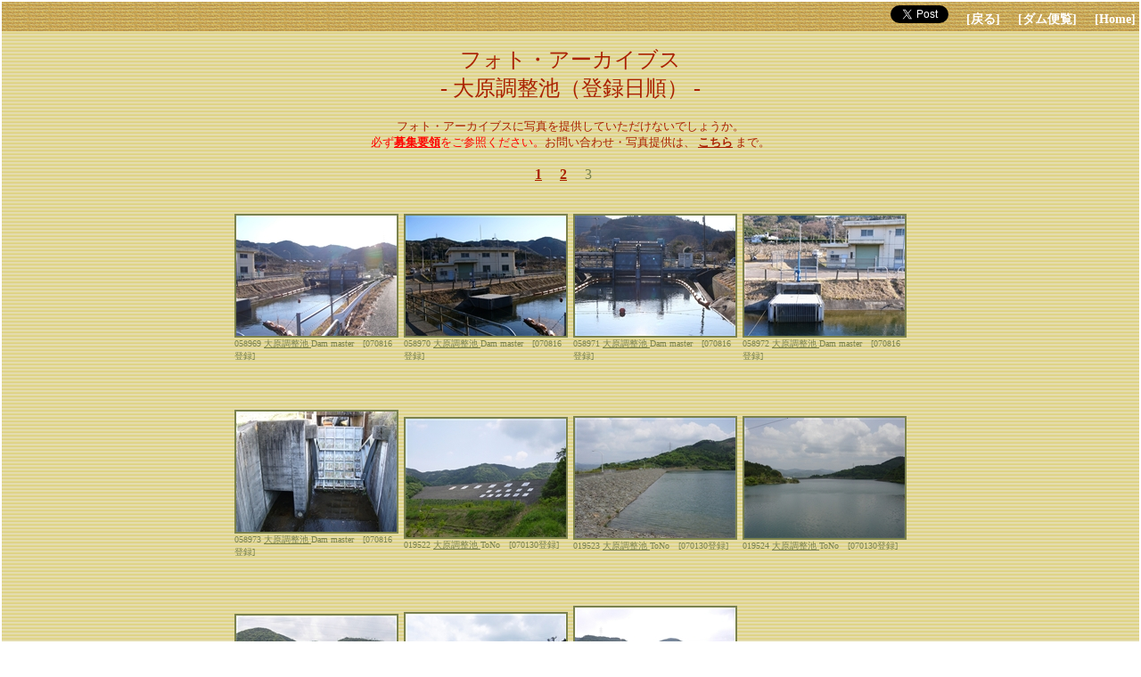

--- FILE ---
content_type: text/html
request_url: http://damnet.or.jp/cgi-bin/binran/PA.cgi?ban=1237&jy=d&p=3
body_size: 1930
content:
<html>
<head>
<!-- Global site tag (gtag.js) - Google Analytics -->
<script async src="https://www.googletagmanager.com/gtag/js?id=UA-145319799-2"></script>
<script>
  window.dataLayer = window.dataLayer || [];
  function gtag(){dataLayer.push(arguments);}
  gtag('js', new Date());

  gtag('config', 'UA-145319799-2');
	gtag('config', 'G-GTE36Y9PBZ');
</script>
<meta http-equiv="Content-Type" content="text/html;charset=shift-JIS">
<meta name="keywords" content="ダム, ダム便覧, 写真,　大原調整池（登録日順）">
<title>フォト・アーカイブス　大原調整池（登録日順） 3ページ - ダム便覧</title>
<style type="text/css">
<!--
.imgborder{
border: solid 2px #7A814C;
}
-->
</style>

<script type="text/javascript">
<!--
function openwin(url){
var win1=window.open(url,'photo','');
}
function hborder(which){
    if(document.all || document.getElementById){
        which.style.borderColor='#FF0000';
        which.style.borderWidth='2px';
    }
}
function lborder(which){
    if(document.all || document.getElementById){
        which.style.borderColor='#7A814C';
        which.style.borderWidth='2px';
    }
}
//-->
</script>
<link href="http://damnet.or.jp/Dambinran/binran/bar.css" rel="stylesheet" type="text/css">
<script type="text/javascript">
<!--
function Back(){
	history.back();
}
//-->
</script>

<script src="http://damnet.or.jp/Dambinran/binran/Log.js"></script>
<script src="http://damnet.or.jp/Dambinran/binran/dasujdf.js"></script>
</head>
<body leftmargin="2" topmargin="2" rightmargin="2" bottommargin="2" marginwidth="2" marginheight="2">
<table width="100%" border="0" cellpadding="0" cellspacing="0">
<tr width="100%"><td  background="http://damnet.sakura.ne.jp/Dambinran/Image/SunaD.gif">



<div class="topbar"><a href="https://twitter.com/share?ref_src=twsrc%5Etfw" class="twitter-share-button" data-related="dambinran" data-show-count="false">Tweet</a><script async src="https://platform.twitter.com/widgets.js" charset="utf-8"></script>　
<a class="bar" href="javascript:Back()">[戻る]</a>
　<a class="bar" href="http://damnet.or.jp/Dambinran/binran/TopIndex.html">[ダム便覧]</a>
　<a class="bar" href="http://damnet.or.jp/">[Home]</a>

</div>
<p>
<center><font size="5" color="#AA2200">フォト・アーカイブス<br>
- 大原調整池（登録日順） -<br>
</font></center><br>
<center><font size="2" color="#AA2200">フォト・アーカイブスに写真を提供していただけないでしょうか。<br><font color="#ff0000">必ず<a href="http://damnet.or.jp/Dambinran/binran/Others/PABosyuu.html"><font size="2" color="#ff0000"><b>募集要領</b></font></a>をご参照ください。</font>お問い合わせ・写真提供は、
<script language="JavaScript">
<!--
dasujdf("写真の提供について","こちら","2","#AA2200");
//-->
</script>
まで。</font></center><br>
<table width="760" border="0" cellpadding="0" cellspacing="0" align="center"><tr><td>
<center><font size="3" color="#7A814C">
<a href="PA.cgi?ban=1237&jy=d"><font size="3" color="#AA2200"><b>1</b></font></a>　
<a href="PA.cgi?ban=1237&jy=d&p=2"><font size="3" color="#AA2200"><b>2</b></font></a>　
3　
</font></center>
</td></tr></table>
<br>
<table width="760" border="0" cellpadding="0" cellspacing="0" align="center">
<tr>
<td height="220" align="center" valign="middle">
<table  width="10" border="0" cellpadding="0" cellspacing="0"><tr><td>
<img class="imgborder" onmouseover="hborder(this)" onmouseout="lborder(this)" onclick="openwin('http://damnet.or.jp/cgi-bin/binran/PAL.cgi?idm=23001')" src="http://damnet.sakura.ne.jp/Dambinran/PhAr/AB/TN/1237AB12006PTN.jpg">
<font size="1" color="#7A814C">058969 <a href=http://damnet.or.jp/cgi-bin/binranA/All.cgi?db4=1237><font size="1" color="#7A814C">大原調整池 </font></a>Dam master　[070816登録]</font><br>
</font><br>
</td></tr></table>
</td>
<td height="220" align="center" valign="middle">
<table  width="10" border="0" cellpadding="0" cellspacing="0"><tr><td>
<img class="imgborder" onmouseover="hborder(this)" onmouseout="lborder(this)" onclick="openwin('http://damnet.or.jp/cgi-bin/binran/PAL.cgi?idm=23002')" src="http://damnet.sakura.ne.jp/Dambinran/PhAr/AB/TN/1237AB12007PTN.jpg">
<font size="1" color="#7A814C">058970 <a href=http://damnet.or.jp/cgi-bin/binranA/All.cgi?db4=1237><font size="1" color="#7A814C">大原調整池 </font></a>Dam master　[070816登録]</font><br>
</font><br>
</td></tr></table>
</td>
<td height="220" align="center" valign="middle">
<table  width="10" border="0" cellpadding="0" cellspacing="0"><tr><td>
<img class="imgborder" onmouseover="hborder(this)" onmouseout="lborder(this)" onclick="openwin('http://damnet.or.jp/cgi-bin/binran/PAL.cgi?idm=23003')" src="http://damnet.sakura.ne.jp/Dambinran/PhAr/AB/TN/1237AB12008PTN.jpg">
<font size="1" color="#7A814C">058971 <a href=http://damnet.or.jp/cgi-bin/binranA/All.cgi?db4=1237><font size="1" color="#7A814C">大原調整池 </font></a>Dam master　[070816登録]</font><br>
</font><br>
</td></tr></table>
</td>
<td height="220" align="center" valign="middle">
<table  width="10" border="0" cellpadding="0" cellspacing="0"><tr><td>
<img class="imgborder" onmouseover="hborder(this)" onmouseout="lborder(this)" onclick="openwin('http://damnet.or.jp/cgi-bin/binran/PAL.cgi?idm=23004')" src="http://damnet.sakura.ne.jp/Dambinran/PhAr/AB/TN/1237AB12009PTN.jpg">
<font size="1" color="#7A814C">058972 <a href=http://damnet.or.jp/cgi-bin/binranA/All.cgi?db4=1237><font size="1" color="#7A814C">大原調整池 </font></a>Dam master　[070816登録]</font><br>
</font><br>
</td></tr></table>
</td>
</tr>
<tr>
<td height="220" align="center" valign="middle">
<table  width="10" border="0" cellpadding="0" cellspacing="0"><tr><td>
<img class="imgborder" onmouseover="hborder(this)" onmouseout="lborder(this)" onclick="openwin('http://damnet.or.jp/cgi-bin/binran/PAL.cgi?idm=23005')" src="http://damnet.sakura.ne.jp/Dambinran/PhAr/AB/TN/1237AB12010PTN.jpg">
<font size="1" color="#7A814C">058973 <a href=http://damnet.or.jp/cgi-bin/binranA/All.cgi?db4=1237><font size="1" color="#7A814C">大原調整池 </font></a>Dam master　[070816登録]</font><br>
</font><br>
</td></tr></table>
</td>
<td height="220" align="center" valign="middle">
<table  width="10" border="0" cellpadding="0" cellspacing="0"><tr><td>
<img class="imgborder" onmouseover="hborder(this)" onmouseout="lborder(this)" onclick="openwin('http://damnet.or.jp/cgi-bin/binran/PAL.cgi?idm=695')" src="http://damnet.sakura.ne.jp/Dambinran/PhAr/BN/TN/1237Ban694PTN.jpg">
<font size="1" color="#7A814C">019522 <a href=http://damnet.or.jp/cgi-bin/binranA/All.cgi?db4=1237><font size="1" color="#7A814C">大原調整池 </font></a>ToNo　[070130登録]</font><br>
</font><br>
</td></tr></table>
</td>
<td height="220" align="center" valign="middle">
<table  width="10" border="0" cellpadding="0" cellspacing="0"><tr><td>
<img class="imgborder" onmouseover="hborder(this)" onmouseout="lborder(this)" onclick="openwin('http://damnet.or.jp/cgi-bin/binran/PAL.cgi?idm=696')" src="http://damnet.sakura.ne.jp/Dambinran/PhAr/BN/TN/1237Ban695PTN.jpg">
<font size="1" color="#7A814C">019523 <a href=http://damnet.or.jp/cgi-bin/binranA/All.cgi?db4=1237><font size="1" color="#7A814C">大原調整池 </font></a>ToNo　[070130登録]</font><br>
</font><br>
</td></tr></table>
</td>
<td height="220" align="center" valign="middle">
<table  width="10" border="0" cellpadding="0" cellspacing="0"><tr><td>
<img class="imgborder" onmouseover="hborder(this)" onmouseout="lborder(this)" onclick="openwin('http://damnet.or.jp/cgi-bin/binran/PAL.cgi?idm=697')" src="http://damnet.sakura.ne.jp/Dambinran/PhAr/BN/TN/1237Ban696PTN.jpg">
<font size="1" color="#7A814C">019524 <a href=http://damnet.or.jp/cgi-bin/binranA/All.cgi?db4=1237><font size="1" color="#7A814C">大原調整池 </font></a>ToNo　[070130登録]</font><br>
</font><br>
</td></tr></table>
</td>
</tr>
<tr>
<td height="220" align="center" valign="middle">
<table  width="10" border="0" cellpadding="0" cellspacing="0"><tr><td>
<img class="imgborder" onmouseover="hborder(this)" onmouseout="lborder(this)" onclick="openwin('http://damnet.or.jp/cgi-bin/binran/PAL.cgi?idm=698')" src="http://damnet.sakura.ne.jp/Dambinran/PhAr/BN/TN/1237Ban697PTN.jpg">
<font size="1" color="#7A814C">019525 <a href=http://damnet.or.jp/cgi-bin/binranA/All.cgi?db4=1237><font size="1" color="#7A814C">大原調整池 </font></a>ToNo　[070130登録]</font><br>
</font><br>
</td></tr></table>
</td>
<td height="220" align="center" valign="middle">
<table  width="10" border="0" cellpadding="0" cellspacing="0"><tr><td>
<img class="imgborder" onmouseover="hborder(this)" onmouseout="lborder(this)" onclick="openwin('http://damnet.or.jp/cgi-bin/binran/PAL.cgi?idm=699')" src="http://damnet.sakura.ne.jp/Dambinran/PhAr/BN/TN/1237Ban698PTN.jpg">
<font size="1" color="#7A814C">019526 <a href=http://damnet.or.jp/cgi-bin/binranA/All.cgi?db4=1237><font size="1" color="#7A814C">大原調整池 </font></a>ToNo　[070130登録]</font><br>
</font><br>
</td></tr></table>
</td>
<td height="220" align="center" valign="middle">
<table  width="10" border="0" cellpadding="0" cellspacing="0"><tr><td>
<img class="imgborder" onmouseover="hborder(this)" onmouseout="lborder(this)" onclick="openwin('http://damnet.or.jp/cgi-bin/binran/PAL.cgi?idm=4184')" src="http://damnet.sakura.ne.jp/Dambinran/PhAr/DC/TN/1237DSC328PTN.jpg">
<font size="1" color="#7A814C">022328 <a href=http://damnet.or.jp/cgi-bin/binranA/All.cgi?db4=1237><font size="1" color="#7A814C">大原調整池 </font></a>有馬佳未　[070130登録]</font><br>
</font><br>
</td></tr></table>
</td>
</tr>
</table>
<br>
<table width="760" border="0" cellpadding="0" cellspacing="0" align="center"><tr><td>
<center><font size="3" color="#7A814C">
<a href="PA.cgi?ban=1237&jy=d"><font size="3" color="#AA2200"><b>1</b></font></a>　
<a href="PA.cgi?ban=1237&jy=d&p=2"><font size="3" color="#AA2200"><b>2</b></font></a>　
3　
</font></center>
</td></tr></table>
<br>
<center><font size="3" color="#AA2200">ダム便覧内の画像の無断転載を禁じます。</font></center>
<br>
<script language="JavaScript">
<!--//
LogKaiseki("PA_1237d//3/");
//-->
</script>
<div class="btmbar">
<a class="bar" href="javascript:Back()">[戻る]</a>
　<a class="bar" href="http://damnet.or.jp/Dambinran/binran/TopIndex.html">[ダム便覧]</a>
　<a class="bar" href="http://damnet.or.jp/">[Home]</a>
</div>

</td></tr></table>

</body>
</html>


--- FILE ---
content_type: text/css
request_url: http://damnet.or.jp/Dambinran/binran/bar.css
body_size: 222
content:
.topbar	{
		text-align: right;
		padding: 4px;
		background-image: url("http://damnet.sakura.ne.jp/Dambinran/Image/ws03bar.gif");
		}
.btmbar	{
		text-align: center;
		padding: 4px;
		background-image: url("http://damnet.sakura.ne.jp/Dambinran/Image/ws03bar.gif");
		}
a.bar{
		text-decoration: none;
		color: #FFFFFF;
		font-size: 14px;
		font-weight: 800;
		}
a.twt{
	vertical-align: middle;
}


--- FILE ---
content_type: application/x-javascript
request_url: http://damnet.or.jp/Dambinran/binran/Log.js
body_size: 246
content:
function LogKaiseki(namae){
xx = escape(document.referrer);
yy = "";
for (i = 0; i < xx.length; i++) {
  zz = xx.charAt(i);
  yy += (zz == "+") ? "%2B" : zz;
}
document.write('<img src="http://damnet.or.jp/cgi-bin/binran/accesslog.cgi?name+'+namae+'+ref+'+ yy+'" WIDTH=0 HEIGHT=0>');
}

